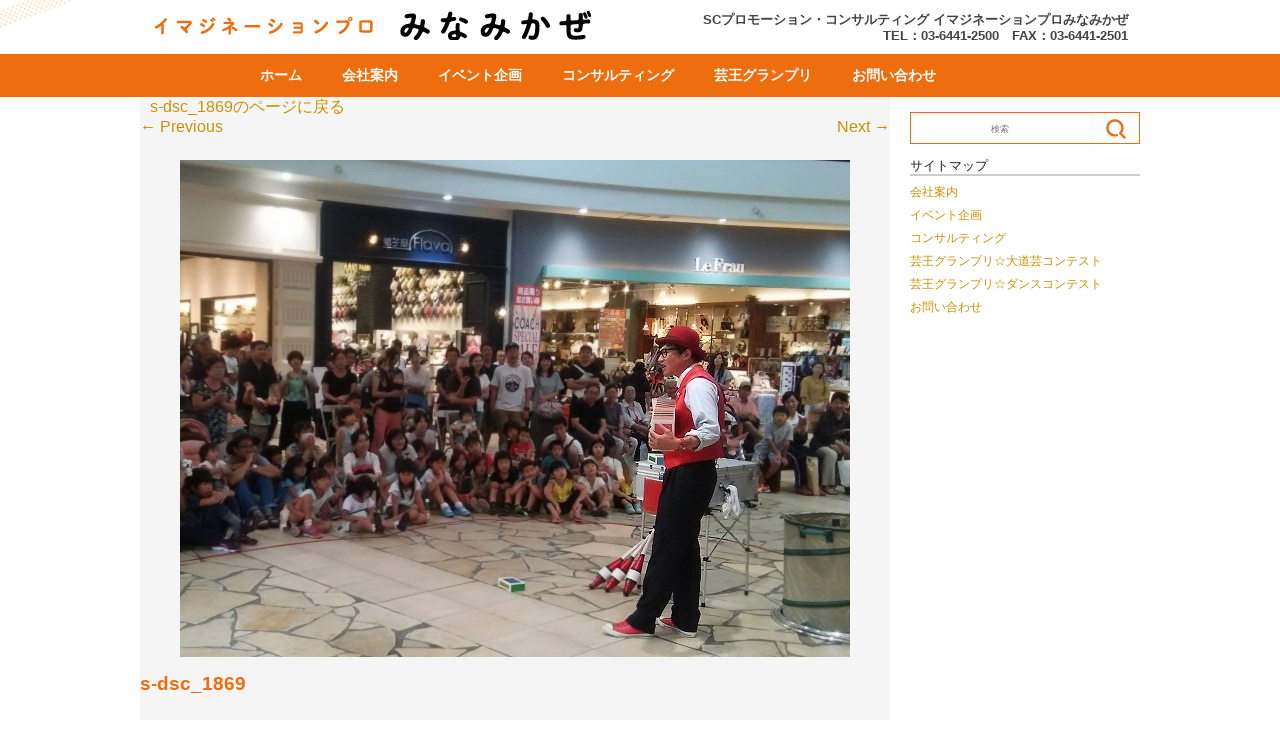

--- FILE ---
content_type: text/html; charset=UTF-8
request_url: https://www.minamikaze.co.jp/s-dsc_1869/
body_size: 26377
content:
<!DOCTYPE html>
<html lang="ja"
	prefix="og: https://ogp.me/ns#" >
<head>
	<meta charset="UTF-8" />
	<meta name="viewport" content="width=device-width,initial-scale=1.0,minimum-scale=1.0,maximum-scale=1.0,user-scalable=no" />
	
	<link rel="profile" href="http://gmpg.org/xfn/11" />
	<link rel="pingback" href="https://www.minamikaze.co.jp/xmlrpc.php" />
	
		<!-- All in One SEO 4.1.4.5 -->
		<title>s-dsc_1869 | イマジネーションプロ みなみかぜ | SC販促・イベント企画のみなみかぜ</title>
		<meta name="robots" content="max-image-preview:large" />
		<link rel="canonical" href="https://www.minamikaze.co.jp/s-dsc_1869/" />
		<meta property="og:locale" content="ja_JP" />
		<meta property="og:site_name" content="イマジネーションプロ みなみかぜ | SC販促・イベント企画のみなみかぜ |" />
		<meta property="og:type" content="article" />
		<meta property="og:title" content="s-dsc_1869 | イマジネーションプロ みなみかぜ | SC販促・イベント企画のみなみかぜ" />
		<meta property="og:url" content="https://www.minamikaze.co.jp/s-dsc_1869/" />
		<meta property="article:published_time" content="2016-11-08T07:47:39+00:00" />
		<meta property="article:modified_time" content="2016-11-08T07:47:39+00:00" />
		<meta name="twitter:card" content="summary" />
		<meta name="twitter:domain" content="www.minamikaze.co.jp" />
		<meta name="twitter:title" content="s-dsc_1869 | イマジネーションプロ みなみかぜ | SC販促・イベント企画のみなみかぜ" />
		<!-- All in One SEO -->

<link rel="alternate" type="application/rss+xml" title="イマジネーションプロ みなみかぜ | SC販促・イベント企画のみなみかぜ &raquo; フィード" href="https://www.minamikaze.co.jp/feed/" />
<link rel="alternate" type="application/rss+xml" title="イマジネーションプロ みなみかぜ | SC販促・イベント企画のみなみかぜ &raquo; コメントフィード" href="https://www.minamikaze.co.jp/comments/feed/" />
<link rel="alternate" title="oEmbed (JSON)" type="application/json+oembed" href="https://www.minamikaze.co.jp/wp-json/oembed/1.0/embed?url=https%3A%2F%2Fwww.minamikaze.co.jp%2Fs-dsc_1869%2F" />
<link rel="alternate" title="oEmbed (XML)" type="text/xml+oembed" href="https://www.minamikaze.co.jp/wp-json/oembed/1.0/embed?url=https%3A%2F%2Fwww.minamikaze.co.jp%2Fs-dsc_1869%2F&#038;format=xml" />
<style id='wp-img-auto-sizes-contain-inline-css' type='text/css'>
img:is([sizes=auto i],[sizes^="auto," i]){contain-intrinsic-size:3000px 1500px}
/*# sourceURL=wp-img-auto-sizes-contain-inline-css */
</style>
<style id='wp-emoji-styles-inline-css' type='text/css'>

	img.wp-smiley, img.emoji {
		display: inline !important;
		border: none !important;
		box-shadow: none !important;
		height: 1em !important;
		width: 1em !important;
		margin: 0 0.07em !important;
		vertical-align: -0.1em !important;
		background: none !important;
		padding: 0 !important;
	}
/*# sourceURL=wp-emoji-styles-inline-css */
</style>
<style id='wp-block-library-inline-css' type='text/css'>
:root{--wp-block-synced-color:#7a00df;--wp-block-synced-color--rgb:122,0,223;--wp-bound-block-color:var(--wp-block-synced-color);--wp-editor-canvas-background:#ddd;--wp-admin-theme-color:#007cba;--wp-admin-theme-color--rgb:0,124,186;--wp-admin-theme-color-darker-10:#006ba1;--wp-admin-theme-color-darker-10--rgb:0,107,160.5;--wp-admin-theme-color-darker-20:#005a87;--wp-admin-theme-color-darker-20--rgb:0,90,135;--wp-admin-border-width-focus:2px}@media (min-resolution:192dpi){:root{--wp-admin-border-width-focus:1.5px}}.wp-element-button{cursor:pointer}:root .has-very-light-gray-background-color{background-color:#eee}:root .has-very-dark-gray-background-color{background-color:#313131}:root .has-very-light-gray-color{color:#eee}:root .has-very-dark-gray-color{color:#313131}:root .has-vivid-green-cyan-to-vivid-cyan-blue-gradient-background{background:linear-gradient(135deg,#00d084,#0693e3)}:root .has-purple-crush-gradient-background{background:linear-gradient(135deg,#34e2e4,#4721fb 50%,#ab1dfe)}:root .has-hazy-dawn-gradient-background{background:linear-gradient(135deg,#faaca8,#dad0ec)}:root .has-subdued-olive-gradient-background{background:linear-gradient(135deg,#fafae1,#67a671)}:root .has-atomic-cream-gradient-background{background:linear-gradient(135deg,#fdd79a,#004a59)}:root .has-nightshade-gradient-background{background:linear-gradient(135deg,#330968,#31cdcf)}:root .has-midnight-gradient-background{background:linear-gradient(135deg,#020381,#2874fc)}:root{--wp--preset--font-size--normal:16px;--wp--preset--font-size--huge:42px}.has-regular-font-size{font-size:1em}.has-larger-font-size{font-size:2.625em}.has-normal-font-size{font-size:var(--wp--preset--font-size--normal)}.has-huge-font-size{font-size:var(--wp--preset--font-size--huge)}.has-text-align-center{text-align:center}.has-text-align-left{text-align:left}.has-text-align-right{text-align:right}.has-fit-text{white-space:nowrap!important}#end-resizable-editor-section{display:none}.aligncenter{clear:both}.items-justified-left{justify-content:flex-start}.items-justified-center{justify-content:center}.items-justified-right{justify-content:flex-end}.items-justified-space-between{justify-content:space-between}.screen-reader-text{border:0;clip-path:inset(50%);height:1px;margin:-1px;overflow:hidden;padding:0;position:absolute;width:1px;word-wrap:normal!important}.screen-reader-text:focus{background-color:#ddd;clip-path:none;color:#444;display:block;font-size:1em;height:auto;left:5px;line-height:normal;padding:15px 23px 14px;text-decoration:none;top:5px;width:auto;z-index:100000}html :where(.has-border-color){border-style:solid}html :where([style*=border-top-color]){border-top-style:solid}html :where([style*=border-right-color]){border-right-style:solid}html :where([style*=border-bottom-color]){border-bottom-style:solid}html :where([style*=border-left-color]){border-left-style:solid}html :where([style*=border-width]){border-style:solid}html :where([style*=border-top-width]){border-top-style:solid}html :where([style*=border-right-width]){border-right-style:solid}html :where([style*=border-bottom-width]){border-bottom-style:solid}html :where([style*=border-left-width]){border-left-style:solid}html :where(img[class*=wp-image-]){height:auto;max-width:100%}:where(figure){margin:0 0 1em}html :where(.is-position-sticky){--wp-admin--admin-bar--position-offset:var(--wp-admin--admin-bar--height,0px)}@media screen and (max-width:600px){html :where(.is-position-sticky){--wp-admin--admin-bar--position-offset:0px}}
/*wp_block_styles_on_demand_placeholder:696eca968b6c9*/
/*# sourceURL=wp-block-library-inline-css */
</style>
<style id='classic-theme-styles-inline-css' type='text/css'>
/*! This file is auto-generated */
.wp-block-button__link{color:#fff;background-color:#32373c;border-radius:9999px;box-shadow:none;text-decoration:none;padding:calc(.667em + 2px) calc(1.333em + 2px);font-size:1.125em}.wp-block-file__button{background:#32373c;color:#fff;text-decoration:none}
/*# sourceURL=/wp-includes/css/classic-themes.min.css */
</style>
<link rel='stylesheet' id='contact-form-7-css' href='https://www.minamikaze.co.jp/wp-content/plugins/contact-form-7/includes/css/styles.css?ver=5.4.2' type='text/css' media='all' />
<link rel='stylesheet' id='easingslider-css' href='https://www.minamikaze.co.jp/wp-content/plugins/easing-slider/assets/css/public.min.css?ver=3.0.8' type='text/css' media='all' />
<link rel='stylesheet' id='whats-new-style-css' href='https://www.minamikaze.co.jp/wp-content/plugins/whats-new-genarator/whats-new.css?ver=2.0.2' type='text/css' media='all' />
<link rel='stylesheet' id='wp-dcafe-style-css' href='https://www.minamikaze.co.jp/wp-content/themes/wp-dcafe/style.css?ver=6.9' type='text/css' media='all' />
<script type="text/javascript" src="https://www.minamikaze.co.jp/wp-includes/js/jquery/jquery.min.js?ver=3.7.1" id="jquery-core-js"></script>
<script type="text/javascript" src="https://www.minamikaze.co.jp/wp-includes/js/jquery/jquery-migrate.min.js?ver=3.4.1" id="jquery-migrate-js"></script>
<script type="text/javascript" src="https://www.minamikaze.co.jp/wp-content/plugins/easing-slider/assets/js/public.min.js?ver=3.0.8" id="easingslider-js"></script>
<script type="text/javascript" src="https://www.minamikaze.co.jp/wp-content/themes/wp-dcafe/assets/js/custom.modernizr.js?ver=20120208" id="modernizr_js-js"></script>
<script type="text/javascript" src="https://www.minamikaze.co.jp/wp-content/themes/wp-dcafe/assets/js/keyboard-image-navigation.js?ver=20120202" id="_s-keyboard-image-navigation-js"></script>
<link rel="https://api.w.org/" href="https://www.minamikaze.co.jp/wp-json/" /><link rel="alternate" title="JSON" type="application/json" href="https://www.minamikaze.co.jp/wp-json/wp/v2/media/2482" /><link rel="EditURI" type="application/rsd+xml" title="RSD" href="https://www.minamikaze.co.jp/xmlrpc.php?rsd" />
<meta name="generator" content="WordPress 6.9" />
<link rel='shortlink' href='https://www.minamikaze.co.jp/?p=2482' />
<link rel="shortcut icon" href="https://www.minamikaze.co.jp/favicon.ico" type="image/vnd.microsoft.icon">
<link rel="apple-touch-icon" sizes="180x180" href="https://www.minamikaze.co.jp/apple-touch-icon-180x180.png">
<link rel="icon" href="https://www.minamikaze.co.jp/favicon.ico" type="image/vnd.microsoft.icon">
<!--<link rel="apple-touch-icon" sizes="57x57" href="https://www.minamikaze.co.jp/apple-touch-icon-57x57.png">
<link rel="apple-touch-icon" sizes="60x60" href="https://www.minamikaze.co.jp/apple-touch-icon-60x60.png">
<link rel="apple-touch-icon" sizes="72x72" href="https://www.minamikaze.co.jp/apple-touch-icon-72x72.png">
<link rel="apple-touch-icon" sizes="76x76" href="https://www.minamikaze.co.jp/apple-touch-icon-76x76.png">
<link rel="apple-touch-icon" sizes="114x114" href="https://www.minamikaze.co.jp/apple-touch-icon-114x114.png">
<link rel="apple-touch-icon" sizes="120x120" href="https://www.minamikaze.co.jp/apple-touch-icon-120x120.png">
<link rel="apple-touch-icon" sizes="144x144" href="https://www.minamikaze.co.jp/apple-touch-icon-144x144.png">
<link rel="apple-touch-icon" sizes="152x152" href="https://www.minamikaze.co.jp/apple-touch-icon-152x152.png">
<link rel="icon" type="image/png" href="https://www.minamikaze.co.jp/android-chrome-192x192.png" sizes="192x192">
<link rel="icon" type="image/png" href="https://www.minamikaze.co.jp/favicon-48x48.png" sizes="48x48">
<link rel="icon" type="image/png" href="https://www.minamikaze.co.jp/favicon-96x96.png" sizes="96x96">
<link rel="icon" type="image/png" href="https://www.minamikaze.co.jp/favicon-16x16.png" sizes="16x16">
<link rel="icon" type="image/png" href="https://www.minamikaze.co.jp/favicon-32x32.png" sizes="32x32">
<link rel="manifest" href="https://www.minamikaze.co.jp/manifest.json">
<meta name="msapplication-TileColor" content="#2d88ef">
<meta name="msapplication-TileImage" content="https://www.minamikaze.co.jp/mstile-144x144.png">-->
	<script src="http://ajax.googleapis.com/ajax/libs/jquery/1/jquery.js"></script>
	<script type="text/javascript">
	$(function(){
		$('a[href^=#]').click(function(){
			var speed = 500;
			var href= $(this).attr("href");
			var target = $(href == "#" || href == "" ? 'html' : href);
			var position = target.offset().top;
			$("html, body").animate({scrollTop:position}, speed, "swing");
			return false;
		});
	});
	</script>
	<!--[if lt IE 9]>
		<link rel="stylesheet" id="ie-media-css"  href="https://www.minamikaze.co.jp/wp-content/themes/wp-dcafe/assets/css/foundation-ie.min.css" type="text/css" media="all" />
	<![endif]-->
	<!--[if lt IE 9]>
		<script src="https://www.minamikaze.co.jp/wp-content/themes/wp-dcafe/assets/js/html5.js" type="text/javascript"></script>
	<![endif]-->
  
<link rel="stylesheet" href="https://www.minamikaze.co.jp/wp-content/themes/wp-dcafe/assets/css/override.css" type="text/css" media="all" />
<link rel="stylesheet" href="https://www.minamikaze.co.jp/wp-content/themes/wp-dcafe/assets/css/slide.css" type="text/css" media="all" />
</head>
<body class="attachment wp-singular attachment-template-default single single-attachment postid-2482 attachmentid-2482 attachment-jpeg wp-theme-wp-dcafe">
	<div id="page" class="hfeed site">
				<header id="masthead" class="site-header" role="banner">
      <div class="row">
        <div class="site-branding large-6 columns">
          <div class="site-logo"><a href="https://www.minamikaze.co.jp/" title="イマジネーションプロ みなみかぜ | SCプロモーション・コンサルティング" rel="home"><img src="https://www.minamikaze.co.jp/wp-content/themes/wp-dcafe/assets/images/logo_long.gif"/> </a> </div>
          <div class="dots"> <img src="https://www.minamikaze.co.jp/wp-content/themes/wp-dcafe/assets/images/dots_orange.png"/> </div>
        </div>
        <div class="site-address large-6 columns"> SCプロモーション・コンサルティング<br class="sp_show">
          イマジネーションプロみなみかぜ<br />
          TEL：03-6441-2500　FAX：03-6441-2501</div>
      </div>
			<nav id="site-navigation" class="navigation-main" role="navigation">
				<h1 class="menu-toggle text-right">
					<div class="genericon genericon-menu"></div>
				</h1>
				<div class="row">
					<div class="large-12 columns">
						<div class="menu-%e3%83%a1%e3%83%8b%e3%83%a5%e3%83%bc-1-container"><ul id="menu-%e3%83%a1%e3%83%8b%e3%83%a5%e3%83%bc-1" class="menu"><li id="menu-item-2155" class="menu-item menu-item-type-custom menu-item-object-custom menu-item-2155"><a href="/">ホーム</a></li>
<li id="menu-item-2164" class="menu-item menu-item-type-post_type menu-item-object-page menu-item-2164"><a href="https://www.minamikaze.co.jp/about/">会社案内</a></li>
<li id="menu-item-2165" class="menu-item menu-item-type-post_type menu-item-object-page menu-item-2165"><a href="https://www.minamikaze.co.jp/event/">イベント企画</a></li>
<li id="menu-item-2168" class="menu-item menu-item-type-post_type menu-item-object-page menu-item-2168"><a href="https://www.minamikaze.co.jp/consulting/">コンサルティング</a></li>
<li id="menu-item-2292" class="menu-item menu-item-type-post_type menu-item-object-page menu-item-has-children menu-item-2292"><a href="https://www.minamikaze.co.jp/geionegp/">芸王グランプリ</a>
<ul class="sub-menu">
	<li id="menu-item-2270" class="menu-item menu-item-type-post_type menu-item-object-page menu-item-2270"><a href="https://www.minamikaze.co.jp/gpdaidougei/">大道芸コンテスト</a></li>
	<li id="menu-item-2314" class="menu-item menu-item-type-post_type menu-item-object-page menu-item-2314"><a href="https://www.minamikaze.co.jp/gpdance/">ダンスコンテスト</a></li>
</ul>
</li>
<li id="menu-item-2154" class="menu-item menu-item-type-post_type menu-item-object-page menu-item-has-children menu-item-2154"><a href="https://www.minamikaze.co.jp/contact/">お問い合わせ</a>
<ul class="sub-menu">
	<li id="menu-item-2323" class="menu-item menu-item-type-post_type menu-item-object-page menu-item-2323"><a href="https://www.minamikaze.co.jp/contact/">各種お問い合わせ</a></li>
	<li id="menu-item-2322" class="menu-item menu-item-type-post_type menu-item-object-page menu-item-2322"><a href="https://www.minamikaze.co.jp/boshu/">大道芸人募集</a></li>
	<li id="menu-item-2371" class="menu-item menu-item-type-post_type menu-item-object-page menu-item-2371"><a href="https://www.minamikaze.co.jp/recruit/">スタッフ募集</a></li>
</ul>
</li>
</ul></div>					</div>
				</div>
			</nav>
			<!-- #site-navigation -->
		</header>
		<!-- #masthead -->
		<div id="main" class="site-main row">

	<div id="primary" class="content-area large-9 columns">
		<div id="content" class="site-content" role="main">

		
			<article id="post-2482" class="post-2482 attachment type-attachment status-inherit hentry">
				<header class="entry-header">

					<div class="entry-meta">
						<a href="https://www.minamikaze.co.jp/s-dsc_1869/" title="Return to s-dsc_1869" rel="gallery">s-dsc_1869のページに戻る</a>					</div><!-- .entry-meta -->

					<nav role="navigation" id="image-navigation" class="navigation-image">
						<div class="nav-previous"><a href='https://www.minamikaze.co.jp/s-%e7%a7%bb%e5%8b%95%e5%8b%95%e7%89%a9%e5%9c%92/'><span class="meta-nav">&larr;</span> Previous</a></div>
						<div class="nav-next"><a href='https://www.minamikaze.co.jp/s-dscn4602/'>Next <span class="meta-nav">&rarr;</span></a></div>
					</nav><!-- #image-navigation -->
				</header><!-- .entry-header -->

				<div class="entry-content">
					<div class="entry-attachment">
						<div class="attachment">
							
							<a href="https://www.minamikaze.co.jp/s-dscn4602/" title="s-dsc_1869" rel="attachment"><img width="670" height="497" src="https://www.minamikaze.co.jp/wp-content/uploads/2016/11/s-DSC_1869.jpg" class="attachment-1200x1200 size-1200x1200" alt="" decoding="async" fetchpriority="high" srcset="https://www.minamikaze.co.jp/wp-content/uploads/2016/11/s-DSC_1869.jpg 670w, https://www.minamikaze.co.jp/wp-content/uploads/2016/11/s-DSC_1869-300x223.jpg 300w" sizes="(max-width: 670px) 100vw, 670px" /></a>
						</div><!-- .attachment -->
						<h1 class="entry-title">s-dsc_1869</h1>
											</div><!-- .entry-attachment -->

																			</div><!-- .entry-content -->
			</article><!-- #post-2482 -->

			
		
		</div><!-- #content -->
	</div><!-- #primary -->
	<div id="secondary" class="widget-area large-3 columns" role="complementary">
				<aside id="search-2" class="widget widget_search">	<form method="get" id="searchform" class="searchform" action="https://www.minamikaze.co.jp/" role="search">
		<label for="s" class="screen-reader-text">Search</label>
		<input type="search" class="field" name="s" value="" id="s" placeholder="検索" />
		<input type="submit" class="submit" id="searchsubmit" value="Search" />
	</form></aside><aside id="pages-2" class="widget widget_pages"><h4 class="widget-title">サイトマップ</h4>
			<ul>
				<li class="page_item page-item-2156"><a href="https://www.minamikaze.co.jp/about/">会社案内</a></li>
<li class="page_item page-item-2012"><a href="https://www.minamikaze.co.jp/event/">イベント企画</a></li>
<li class="page_item page-item-2166"><a href="https://www.minamikaze.co.jp/consulting/">コンサルティング</a></li>
<li class="page_item page-item-2250"><a href="https://www.minamikaze.co.jp/gpdaidougei/">芸王グランプリ☆大道芸コンテスト</a></li>
<li class="page_item page-item-2302"><a href="https://www.minamikaze.co.jp/gpdance/">芸王グランプリ☆ダンスコンテスト</a></li>
<li class="page_item page-item-2029"><a href="https://www.minamikaze.co.jp/contact/">お問い合わせ</a></li>
			</ul>

			</aside>	</div><!-- #secondary -->		</div><!-- #main -->

		<div class="breadcrumb" style="background-color: transparent">
			<div class="row">
				<div class="large-12 columns"> 
					<p>
											</p>
				</div>
			</div>
		</div>

    <footer id="colophon" class="site-footer" role="contentinfo">
      <div class="row">
        <div class="large-6 columns">
          <div class="site-branding large-6 columns">
            <h1 class="site-logo"> <a href="https://www.minamikaze.co.jp/"> <img src="https://www.minamikaze.co.jp/wp-content/themes/wp-dcafe/assets/images/logo.gif"/> </a> </h1>
          </div>
          <div class="large-6 columns">
            <ul>
              <li>〒107-0052</li>
              <li>東京都港区赤坂6-10-45 ヴィラ赤坂407</li>
              <li>TEL 03-6441-2500</li>
              <li>FAX 03-6441-2501</li>
            </ul>
          </div>
        </div>
        <div class="large-6 columns">
          <div class="large-4 columns">
            <ul class="orange_ln">
              <li><a href="./" aria-current="page">ホーム</a></li>
              <li><a href="https://www.minamikaze.co.jp/about">会社案内</a></li>
              <li><a href="https://www.minamikaze.co.jp/event">イベント企画</a></li>
              <li><a href="https://www.minamikaze.co.jp/consulting">コンサルティング</a></li>
            </ul>
          </div>
          <div class="large-4 columns">
            <ul>
              <li><a href="https://www.minamikaze.co.jp/geionegp">芸王グランプリ</a></li>
              <li><a href="https://www.minamikaze.co.jp/contact">お問い合わせ</a></li>
              <li><a href="https://www.minamikaze.co.jp/policy">プライバシーポリシー</a></li>
              <li><a href="https://www.minamikaze.co.jp/about/#access">アクセスマップ</a></li>
            </ul>
          </div>
          <div class="large-4 columns">
            <div class="leaves"><img src="https://www.minamikaze.co.jp/wp-content/themes/wp-dcafe/assets/images/leaves.png"/></div>
            	<form method="get" id="searchform" class="searchform" action="https://www.minamikaze.co.jp/" role="search">
		<label for="s" class="screen-reader-text">Search</label>
		<input type="search" class="field" name="s" value="" id="s" placeholder="検索" />
		<input type="submit" class="submit" id="searchsubmit" value="Search" />
	</form>          </div>
        </div>
        <div class="large-12 columns">
          <div class="site-info text-center">
            <p>Copyright&copy; 2005-2023 <a href="index.html" title="イマジネーションプロ みなみかぜ | SCプロモーション・コンサルティング" rel="home">イマジネーションプロ みなみかぜ | SCプロモーション・コンサルティング</a> All Rights Reserved.</p>
          </div>
          <!-- .site-info --> 
        </div>
      </div>
    </footer>
    <!-- #colophon --> 

	</div><!-- #page -->
<script type="speculationrules">
{"prefetch":[{"source":"document","where":{"and":[{"href_matches":"/*"},{"not":{"href_matches":["/wp-*.php","/wp-admin/*","/wp-content/uploads/*","/wp-content/*","/wp-content/plugins/*","/wp-content/themes/wp-dcafe/*","/*\\?(.+)"]}},{"not":{"selector_matches":"a[rel~=\"nofollow\"]"}},{"not":{"selector_matches":".no-prefetch, .no-prefetch a"}}]},"eagerness":"conservative"}]}
</script>
<script type="text/javascript" src="https://www.minamikaze.co.jp/wp-includes/js/dist/vendor/wp-polyfill.min.js?ver=3.15.0" id="wp-polyfill-js"></script>
<script type="text/javascript" id="contact-form-7-js-extra">
/* <![CDATA[ */
var wpcf7 = {"api":{"root":"https://www.minamikaze.co.jp/wp-json/","namespace":"contact-form-7/v1"}};
//# sourceURL=contact-form-7-js-extra
/* ]]> */
</script>
<script type="text/javascript" src="https://www.minamikaze.co.jp/wp-content/plugins/contact-form-7/includes/js/index.js?ver=5.4.2" id="contact-form-7-js"></script>
<script type="text/javascript" src="https://www.minamikaze.co.jp/wp-content/themes/wp-dcafe/assets/js/navigation.js?ver=20120206" id="_s-navigation-js"></script>
<script type="text/javascript" src="https://www.minamikaze.co.jp/wp-content/themes/wp-dcafe/assets/js/skip-link-focus-fix.js?ver=20130115" id="_s-skip-link-focus-fix-js"></script>
<script id="wp-emoji-settings" type="application/json">
{"baseUrl":"https://s.w.org/images/core/emoji/17.0.2/72x72/","ext":".png","svgUrl":"https://s.w.org/images/core/emoji/17.0.2/svg/","svgExt":".svg","source":{"concatemoji":"https://www.minamikaze.co.jp/wp-includes/js/wp-emoji-release.min.js?ver=6.9"}}
</script>
<script type="module">
/* <![CDATA[ */
/*! This file is auto-generated */
const a=JSON.parse(document.getElementById("wp-emoji-settings").textContent),o=(window._wpemojiSettings=a,"wpEmojiSettingsSupports"),s=["flag","emoji"];function i(e){try{var t={supportTests:e,timestamp:(new Date).valueOf()};sessionStorage.setItem(o,JSON.stringify(t))}catch(e){}}function c(e,t,n){e.clearRect(0,0,e.canvas.width,e.canvas.height),e.fillText(t,0,0);t=new Uint32Array(e.getImageData(0,0,e.canvas.width,e.canvas.height).data);e.clearRect(0,0,e.canvas.width,e.canvas.height),e.fillText(n,0,0);const a=new Uint32Array(e.getImageData(0,0,e.canvas.width,e.canvas.height).data);return t.every((e,t)=>e===a[t])}function p(e,t){e.clearRect(0,0,e.canvas.width,e.canvas.height),e.fillText(t,0,0);var n=e.getImageData(16,16,1,1);for(let e=0;e<n.data.length;e++)if(0!==n.data[e])return!1;return!0}function u(e,t,n,a){switch(t){case"flag":return n(e,"\ud83c\udff3\ufe0f\u200d\u26a7\ufe0f","\ud83c\udff3\ufe0f\u200b\u26a7\ufe0f")?!1:!n(e,"\ud83c\udde8\ud83c\uddf6","\ud83c\udde8\u200b\ud83c\uddf6")&&!n(e,"\ud83c\udff4\udb40\udc67\udb40\udc62\udb40\udc65\udb40\udc6e\udb40\udc67\udb40\udc7f","\ud83c\udff4\u200b\udb40\udc67\u200b\udb40\udc62\u200b\udb40\udc65\u200b\udb40\udc6e\u200b\udb40\udc67\u200b\udb40\udc7f");case"emoji":return!a(e,"\ud83e\u1fac8")}return!1}function f(e,t,n,a){let r;const o=(r="undefined"!=typeof WorkerGlobalScope&&self instanceof WorkerGlobalScope?new OffscreenCanvas(300,150):document.createElement("canvas")).getContext("2d",{willReadFrequently:!0}),s=(o.textBaseline="top",o.font="600 32px Arial",{});return e.forEach(e=>{s[e]=t(o,e,n,a)}),s}function r(e){var t=document.createElement("script");t.src=e,t.defer=!0,document.head.appendChild(t)}a.supports={everything:!0,everythingExceptFlag:!0},new Promise(t=>{let n=function(){try{var e=JSON.parse(sessionStorage.getItem(o));if("object"==typeof e&&"number"==typeof e.timestamp&&(new Date).valueOf()<e.timestamp+604800&&"object"==typeof e.supportTests)return e.supportTests}catch(e){}return null}();if(!n){if("undefined"!=typeof Worker&&"undefined"!=typeof OffscreenCanvas&&"undefined"!=typeof URL&&URL.createObjectURL&&"undefined"!=typeof Blob)try{var e="postMessage("+f.toString()+"("+[JSON.stringify(s),u.toString(),c.toString(),p.toString()].join(",")+"));",a=new Blob([e],{type:"text/javascript"});const r=new Worker(URL.createObjectURL(a),{name:"wpTestEmojiSupports"});return void(r.onmessage=e=>{i(n=e.data),r.terminate(),t(n)})}catch(e){}i(n=f(s,u,c,p))}t(n)}).then(e=>{for(const n in e)a.supports[n]=e[n],a.supports.everything=a.supports.everything&&a.supports[n],"flag"!==n&&(a.supports.everythingExceptFlag=a.supports.everythingExceptFlag&&a.supports[n]);var t;a.supports.everythingExceptFlag=a.supports.everythingExceptFlag&&!a.supports.flag,a.supports.everything||((t=a.source||{}).concatemoji?r(t.concatemoji):t.wpemoji&&t.twemoji&&(r(t.twemoji),r(t.wpemoji)))});
//# sourceURL=https://www.minamikaze.co.jp/wp-includes/js/wp-emoji-loader.min.js
/* ]]> */
</script>
</body>
</html>

--- FILE ---
content_type: text/css
request_url: https://www.minamikaze.co.jp/wp-content/themes/wp-dcafe/assets/css/override.css
body_size: 4553
content:
/* ----------------------------------------------
		 レイアウト用
------------------------------------------------- */
#site-navigation {
  background-color: #ED6D0F !important;
  position: relative;
  z-index: 1;
}
.site-header {
  background-image: none !important;
  padding: 0 !important;
}
.site-header img {
  margin-top: 10px;
}
ul.menu {
  width: 800px !important;
  margin: 0 auto !important;
  text-align: center !important;
}
#page_link_menu li {
  font-size: 0.8em !important;
  padding: 5px 0 !important;
  margin: 0 auto !important;
  width: 20% !important;
  border-right: 0.5px solid #C6B688 !important;
}
#page_link_menu li:nth-child(5) {
  border-right: none !important;
}
ul#page_link_menu li a {
  padding: 0 !important;
  margin: 0 auto !important;
  border: none !important;
}
.front-feature .columns:first-child {
  margin-left: -2em !important;
}
.front-feature .columns {
  padding-left: 2em !important;
  padding-right: 0 !important;
}
.front-feature .columns a {
  background: pink;
  display: block;
  border-radius: 1em;
}
.front-feature .columns a:hover img {
  opacity: 0.9;
}
.front-sp {
  width: 100%;
  margin: 5em auto;
}
.fullscreen-image {
  background: pink;
  border-radius: 1em;
}
.fullscreen-image p {
  background: #ffffff !important;
}
.fullscreen-image a:hover img {
  opacity: 0.9;
}
.dots img {
  /*    height:200%!important;*/
  transform: rotate(-20deg);
  position: absolute;
  z-index: 2;
  left: 0;
  margin-left: -500px;
}
.site-footer {
  padding: 50px 0 !important;
  background-color: #FFFFFF !important;
  background-image: url("../images/footbg2023.png") !important;
  background-repeat: no-repeat;
  background-size: cover;
}
h1.entry-title {
  padding: 0 !important;
}
h1.site-logo {
  padding-right: 30px;
}
.click p {
  color: #cc9100;
}
.pdf img {
  border: solid 1px #DDD;
}
.site-footer ul, .site-footer li {
  list-style: none !important;
  font-size: 0.8em;
  padding: 0 !important;
}
.site-footer ul.orange_ln {
  position: relative;
}
.site-footer ul.orange_ln:before {
  content: "";
  position: absolute;
  left: -15%;
  top: 0;
  background: #ED6D0F;
  width: 1px;
  height: 100%;
}
.site-info {
  font-size: 0.7em !important;
  margin-top: 40px !important;
}
.leaves {
  width: 15%;
  height: auto;
  margin: 0 auto;
}
#searchform {
  border: #ED6D0F 1px solid !important;
  background: #FFFFFF !important;
  height: 32px !important;
}
#searchform #searchsubmit {
  float: left;
  background: url("../images/icon_search2023.png") no-repeat center center !important;
  border: none !important;
  height: 32px !important;
  text-indent: 0 !important;
}
#searchform #s {
  font-size: 0.7em !important;
  height: 32px !important;
  line-height: 0 !important;
  border: none !important;
  text-align: center !important;
  background: none !important;
}

.breadcrumb {
  background-color: transparent !important;
}


/* ----------------------------------------------
		 第二階層
------------------------------------------------- */
br.sp_show {
  display: none;
}
h1.entry-title {
  color: #ED6D0F !important;
  background-color: transparent !important;
  padding: 10px 0 0 0 !important;
}
ul#page_link_menu {
  padding: 0 !important;
  text-align: center;
  margin: 0 auto;
  overflow: hidden;
  background-color: #33201f;
}
#primary {
  padding: 0 !important;
}
.entry-content, .entry-summary {
  margin: 0 !important;
  padding: 0 !important;
}
#overview h2 {
  /*margin-left: 15px !important;*/
}
.entry-content h2 {
  font-size: 1.0em !important;
  font-weight: bold !important;
  border-left: 4px solid #ED6D0F;
  padding: 5px 0 5px 10px !important;
}
table {
  border-collapse: inherit !important;
}
#secondary {
  padding: 15px 0 0 20px !important;
  font-size: 0.8em !important;
}
/* スクリーンサイズが767px以下の場合に適用 */
@media screen and (max-width: 767px) {
  .front-feature .columns:first-child {
    margin: 0 !important;
    padding: 2em !important;
  }
  .front-feature .columns {
    margin: 0 !important;
    padding: 2em !important;
  }
  .front-sp {
    padding: 1em;
  }
  br.sp_show {
    display: block;
  }
  .site-branding {
    margin-bottom: 10px;
  }
  .dots img {
    transform: rotate(-50deg);
    margin-left: -180px;
  }
  .entry-content, .entry-summary {
    margin: 1.5em 10px 0 !important;
  }
  h1.site-logo {
    padding: 0 50px !important;
  }
  h1.entry-title {
    padding: 10px 0 0 10px !important;
  }
  ul.menu {
    width: 100% !important;
  }
  #page_link_menu li {
    font-size: 0.6em !important;
  }
  .row img {
    width: 100%;
  }
  #secondary {
    padding: 0 10px !important;
  }
  .site-footer ul, .site-footer li {
    font-size: 1.0em;
  }
}

--- FILE ---
content_type: text/css
request_url: https://www.minamikaze.co.jp/wp-content/themes/wp-dcafe/assets/css/slide.css
body_size: 901
content:


/* ----------------------------------------------
		 スライド用
------------------------------------------------- */
.easingslider-2235 { 
  width: 100% !important;
}

.easingslider-slide {
  background-image: url("../images/bg_slide.jpg");
  background-repeat: repeat-x;
}

.easingslider-2235 .easingslider-image {
  /*width: 100% !important;*/
  height: auto !important;
  max-height: auto !important;
  max-width: 1300px !important;
  object-fit: contain !important;
  
  object-position: 50% 50%;
}
.easingslider-2235 .easingslider-fade-in, .easingslider-fade-out {
  -webkit-animation-duration: 400ms; -moz-animation-duration: 400ms; animation-duration: 400ms;
}
.easingslider-container .easingslider-wrapper-outer {
  width: 100%;
}

@media screen and (min-width:480px) {
  .easingslider-container .easingslider-wrapper-outer {
    width: calc(100vw - 17.5px) !important;
    border: 0px solid;
  }
}

@media screen and (max-width:640px) {

  .easingslider-slide img.easingslider-image {


    object-fit: cover !important;
  }
}